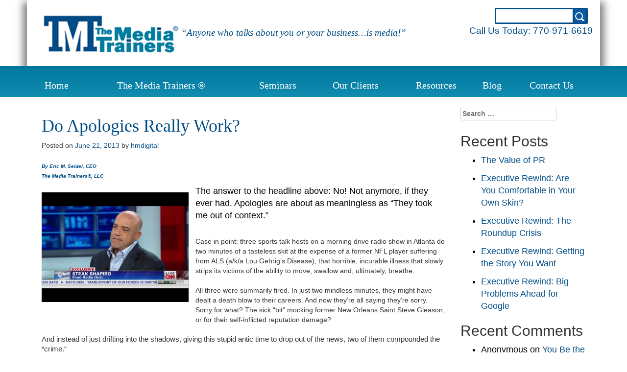

--- FILE ---
content_type: text/html; charset=UTF-8
request_url: https://themediatrainers.com/do-apologies-really-work/
body_size: 11676
content:
<!DOCTYPE html>
<html lang="en-US">
<head>
<meta charset="UTF-8">
<meta name="viewport" content="width=device-width, initial-scale=1">
<title>Do Apologies Really Work? | The Media Trainers</title>
<link rel="profile" href="http://gmpg.org/xfn/11">
<link rel="pingback" href="https://themediatrainers.com/xmlrpc.php">

<meta name='robots' content='max-image-preview:large' />
	<style>img:is([sizes="auto" i], [sizes^="auto," i]) { contain-intrinsic-size: 3000px 1500px }</style>
	<link rel="alternate" type="application/rss+xml" title="The Media Trainers &raquo; Feed" href="https://themediatrainers.com/feed/" />
<link rel="alternate" type="application/rss+xml" title="The Media Trainers &raquo; Comments Feed" href="https://themediatrainers.com/comments/feed/" />
<link rel="alternate" type="application/rss+xml" title="The Media Trainers &raquo; Do Apologies Really Work? Comments Feed" href="https://themediatrainers.com/do-apologies-really-work/feed/" />
<script type="text/javascript">
/* <![CDATA[ */
window._wpemojiSettings = {"baseUrl":"https:\/\/s.w.org\/images\/core\/emoji\/16.0.1\/72x72\/","ext":".png","svgUrl":"https:\/\/s.w.org\/images\/core\/emoji\/16.0.1\/svg\/","svgExt":".svg","source":{"concatemoji":"https:\/\/themediatrainers.com\/wp-includes\/js\/wp-emoji-release.min.js?ver=16205f0f0c4a4f0d8aa83f1bc91c3a58"}};
/*! This file is auto-generated */
!function(s,n){var o,i,e;function c(e){try{var t={supportTests:e,timestamp:(new Date).valueOf()};sessionStorage.setItem(o,JSON.stringify(t))}catch(e){}}function p(e,t,n){e.clearRect(0,0,e.canvas.width,e.canvas.height),e.fillText(t,0,0);var t=new Uint32Array(e.getImageData(0,0,e.canvas.width,e.canvas.height).data),a=(e.clearRect(0,0,e.canvas.width,e.canvas.height),e.fillText(n,0,0),new Uint32Array(e.getImageData(0,0,e.canvas.width,e.canvas.height).data));return t.every(function(e,t){return e===a[t]})}function u(e,t){e.clearRect(0,0,e.canvas.width,e.canvas.height),e.fillText(t,0,0);for(var n=e.getImageData(16,16,1,1),a=0;a<n.data.length;a++)if(0!==n.data[a])return!1;return!0}function f(e,t,n,a){switch(t){case"flag":return n(e,"\ud83c\udff3\ufe0f\u200d\u26a7\ufe0f","\ud83c\udff3\ufe0f\u200b\u26a7\ufe0f")?!1:!n(e,"\ud83c\udde8\ud83c\uddf6","\ud83c\udde8\u200b\ud83c\uddf6")&&!n(e,"\ud83c\udff4\udb40\udc67\udb40\udc62\udb40\udc65\udb40\udc6e\udb40\udc67\udb40\udc7f","\ud83c\udff4\u200b\udb40\udc67\u200b\udb40\udc62\u200b\udb40\udc65\u200b\udb40\udc6e\u200b\udb40\udc67\u200b\udb40\udc7f");case"emoji":return!a(e,"\ud83e\udedf")}return!1}function g(e,t,n,a){var r="undefined"!=typeof WorkerGlobalScope&&self instanceof WorkerGlobalScope?new OffscreenCanvas(300,150):s.createElement("canvas"),o=r.getContext("2d",{willReadFrequently:!0}),i=(o.textBaseline="top",o.font="600 32px Arial",{});return e.forEach(function(e){i[e]=t(o,e,n,a)}),i}function t(e){var t=s.createElement("script");t.src=e,t.defer=!0,s.head.appendChild(t)}"undefined"!=typeof Promise&&(o="wpEmojiSettingsSupports",i=["flag","emoji"],n.supports={everything:!0,everythingExceptFlag:!0},e=new Promise(function(e){s.addEventListener("DOMContentLoaded",e,{once:!0})}),new Promise(function(t){var n=function(){try{var e=JSON.parse(sessionStorage.getItem(o));if("object"==typeof e&&"number"==typeof e.timestamp&&(new Date).valueOf()<e.timestamp+604800&&"object"==typeof e.supportTests)return e.supportTests}catch(e){}return null}();if(!n){if("undefined"!=typeof Worker&&"undefined"!=typeof OffscreenCanvas&&"undefined"!=typeof URL&&URL.createObjectURL&&"undefined"!=typeof Blob)try{var e="postMessage("+g.toString()+"("+[JSON.stringify(i),f.toString(),p.toString(),u.toString()].join(",")+"));",a=new Blob([e],{type:"text/javascript"}),r=new Worker(URL.createObjectURL(a),{name:"wpTestEmojiSupports"});return void(r.onmessage=function(e){c(n=e.data),r.terminate(),t(n)})}catch(e){}c(n=g(i,f,p,u))}t(n)}).then(function(e){for(var t in e)n.supports[t]=e[t],n.supports.everything=n.supports.everything&&n.supports[t],"flag"!==t&&(n.supports.everythingExceptFlag=n.supports.everythingExceptFlag&&n.supports[t]);n.supports.everythingExceptFlag=n.supports.everythingExceptFlag&&!n.supports.flag,n.DOMReady=!1,n.readyCallback=function(){n.DOMReady=!0}}).then(function(){return e}).then(function(){var e;n.supports.everything||(n.readyCallback(),(e=n.source||{}).concatemoji?t(e.concatemoji):e.wpemoji&&e.twemoji&&(t(e.twemoji),t(e.wpemoji)))}))}((window,document),window._wpemojiSettings);
/* ]]> */
</script>
<style id='wp-emoji-styles-inline-css' type='text/css'>

	img.wp-smiley, img.emoji {
		display: inline !important;
		border: none !important;
		box-shadow: none !important;
		height: 1em !important;
		width: 1em !important;
		margin: 0 0.07em !important;
		vertical-align: -0.1em !important;
		background: none !important;
		padding: 0 !important;
	}
</style>
<link rel='stylesheet' id='wp-block-library-css' href='https://themediatrainers.com/wp-includes/css/dist/block-library/style.min.css?ver=16205f0f0c4a4f0d8aa83f1bc91c3a58' type='text/css' media='all' />
<style id='classic-theme-styles-inline-css' type='text/css'>
/*! This file is auto-generated */
.wp-block-button__link{color:#fff;background-color:#32373c;border-radius:9999px;box-shadow:none;text-decoration:none;padding:calc(.667em + 2px) calc(1.333em + 2px);font-size:1.125em}.wp-block-file__button{background:#32373c;color:#fff;text-decoration:none}
</style>
<style id='global-styles-inline-css' type='text/css'>
:root{--wp--preset--aspect-ratio--square: 1;--wp--preset--aspect-ratio--4-3: 4/3;--wp--preset--aspect-ratio--3-4: 3/4;--wp--preset--aspect-ratio--3-2: 3/2;--wp--preset--aspect-ratio--2-3: 2/3;--wp--preset--aspect-ratio--16-9: 16/9;--wp--preset--aspect-ratio--9-16: 9/16;--wp--preset--color--black: #000000;--wp--preset--color--cyan-bluish-gray: #abb8c3;--wp--preset--color--white: #ffffff;--wp--preset--color--pale-pink: #f78da7;--wp--preset--color--vivid-red: #cf2e2e;--wp--preset--color--luminous-vivid-orange: #ff6900;--wp--preset--color--luminous-vivid-amber: #fcb900;--wp--preset--color--light-green-cyan: #7bdcb5;--wp--preset--color--vivid-green-cyan: #00d084;--wp--preset--color--pale-cyan-blue: #8ed1fc;--wp--preset--color--vivid-cyan-blue: #0693e3;--wp--preset--color--vivid-purple: #9b51e0;--wp--preset--gradient--vivid-cyan-blue-to-vivid-purple: linear-gradient(135deg,rgba(6,147,227,1) 0%,rgb(155,81,224) 100%);--wp--preset--gradient--light-green-cyan-to-vivid-green-cyan: linear-gradient(135deg,rgb(122,220,180) 0%,rgb(0,208,130) 100%);--wp--preset--gradient--luminous-vivid-amber-to-luminous-vivid-orange: linear-gradient(135deg,rgba(252,185,0,1) 0%,rgba(255,105,0,1) 100%);--wp--preset--gradient--luminous-vivid-orange-to-vivid-red: linear-gradient(135deg,rgba(255,105,0,1) 0%,rgb(207,46,46) 100%);--wp--preset--gradient--very-light-gray-to-cyan-bluish-gray: linear-gradient(135deg,rgb(238,238,238) 0%,rgb(169,184,195) 100%);--wp--preset--gradient--cool-to-warm-spectrum: linear-gradient(135deg,rgb(74,234,220) 0%,rgb(151,120,209) 20%,rgb(207,42,186) 40%,rgb(238,44,130) 60%,rgb(251,105,98) 80%,rgb(254,248,76) 100%);--wp--preset--gradient--blush-light-purple: linear-gradient(135deg,rgb(255,206,236) 0%,rgb(152,150,240) 100%);--wp--preset--gradient--blush-bordeaux: linear-gradient(135deg,rgb(254,205,165) 0%,rgb(254,45,45) 50%,rgb(107,0,62) 100%);--wp--preset--gradient--luminous-dusk: linear-gradient(135deg,rgb(255,203,112) 0%,rgb(199,81,192) 50%,rgb(65,88,208) 100%);--wp--preset--gradient--pale-ocean: linear-gradient(135deg,rgb(255,245,203) 0%,rgb(182,227,212) 50%,rgb(51,167,181) 100%);--wp--preset--gradient--electric-grass: linear-gradient(135deg,rgb(202,248,128) 0%,rgb(113,206,126) 100%);--wp--preset--gradient--midnight: linear-gradient(135deg,rgb(2,3,129) 0%,rgb(40,116,252) 100%);--wp--preset--font-size--small: 13px;--wp--preset--font-size--medium: 20px;--wp--preset--font-size--large: 36px;--wp--preset--font-size--x-large: 42px;--wp--preset--spacing--20: 0.44rem;--wp--preset--spacing--30: 0.67rem;--wp--preset--spacing--40: 1rem;--wp--preset--spacing--50: 1.5rem;--wp--preset--spacing--60: 2.25rem;--wp--preset--spacing--70: 3.38rem;--wp--preset--spacing--80: 5.06rem;--wp--preset--shadow--natural: 6px 6px 9px rgba(0, 0, 0, 0.2);--wp--preset--shadow--deep: 12px 12px 50px rgba(0, 0, 0, 0.4);--wp--preset--shadow--sharp: 6px 6px 0px rgba(0, 0, 0, 0.2);--wp--preset--shadow--outlined: 6px 6px 0px -3px rgba(255, 255, 255, 1), 6px 6px rgba(0, 0, 0, 1);--wp--preset--shadow--crisp: 6px 6px 0px rgba(0, 0, 0, 1);}:where(.is-layout-flex){gap: 0.5em;}:where(.is-layout-grid){gap: 0.5em;}body .is-layout-flex{display: flex;}.is-layout-flex{flex-wrap: wrap;align-items: center;}.is-layout-flex > :is(*, div){margin: 0;}body .is-layout-grid{display: grid;}.is-layout-grid > :is(*, div){margin: 0;}:where(.wp-block-columns.is-layout-flex){gap: 2em;}:where(.wp-block-columns.is-layout-grid){gap: 2em;}:where(.wp-block-post-template.is-layout-flex){gap: 1.25em;}:where(.wp-block-post-template.is-layout-grid){gap: 1.25em;}.has-black-color{color: var(--wp--preset--color--black) !important;}.has-cyan-bluish-gray-color{color: var(--wp--preset--color--cyan-bluish-gray) !important;}.has-white-color{color: var(--wp--preset--color--white) !important;}.has-pale-pink-color{color: var(--wp--preset--color--pale-pink) !important;}.has-vivid-red-color{color: var(--wp--preset--color--vivid-red) !important;}.has-luminous-vivid-orange-color{color: var(--wp--preset--color--luminous-vivid-orange) !important;}.has-luminous-vivid-amber-color{color: var(--wp--preset--color--luminous-vivid-amber) !important;}.has-light-green-cyan-color{color: var(--wp--preset--color--light-green-cyan) !important;}.has-vivid-green-cyan-color{color: var(--wp--preset--color--vivid-green-cyan) !important;}.has-pale-cyan-blue-color{color: var(--wp--preset--color--pale-cyan-blue) !important;}.has-vivid-cyan-blue-color{color: var(--wp--preset--color--vivid-cyan-blue) !important;}.has-vivid-purple-color{color: var(--wp--preset--color--vivid-purple) !important;}.has-black-background-color{background-color: var(--wp--preset--color--black) !important;}.has-cyan-bluish-gray-background-color{background-color: var(--wp--preset--color--cyan-bluish-gray) !important;}.has-white-background-color{background-color: var(--wp--preset--color--white) !important;}.has-pale-pink-background-color{background-color: var(--wp--preset--color--pale-pink) !important;}.has-vivid-red-background-color{background-color: var(--wp--preset--color--vivid-red) !important;}.has-luminous-vivid-orange-background-color{background-color: var(--wp--preset--color--luminous-vivid-orange) !important;}.has-luminous-vivid-amber-background-color{background-color: var(--wp--preset--color--luminous-vivid-amber) !important;}.has-light-green-cyan-background-color{background-color: var(--wp--preset--color--light-green-cyan) !important;}.has-vivid-green-cyan-background-color{background-color: var(--wp--preset--color--vivid-green-cyan) !important;}.has-pale-cyan-blue-background-color{background-color: var(--wp--preset--color--pale-cyan-blue) !important;}.has-vivid-cyan-blue-background-color{background-color: var(--wp--preset--color--vivid-cyan-blue) !important;}.has-vivid-purple-background-color{background-color: var(--wp--preset--color--vivid-purple) !important;}.has-black-border-color{border-color: var(--wp--preset--color--black) !important;}.has-cyan-bluish-gray-border-color{border-color: var(--wp--preset--color--cyan-bluish-gray) !important;}.has-white-border-color{border-color: var(--wp--preset--color--white) !important;}.has-pale-pink-border-color{border-color: var(--wp--preset--color--pale-pink) !important;}.has-vivid-red-border-color{border-color: var(--wp--preset--color--vivid-red) !important;}.has-luminous-vivid-orange-border-color{border-color: var(--wp--preset--color--luminous-vivid-orange) !important;}.has-luminous-vivid-amber-border-color{border-color: var(--wp--preset--color--luminous-vivid-amber) !important;}.has-light-green-cyan-border-color{border-color: var(--wp--preset--color--light-green-cyan) !important;}.has-vivid-green-cyan-border-color{border-color: var(--wp--preset--color--vivid-green-cyan) !important;}.has-pale-cyan-blue-border-color{border-color: var(--wp--preset--color--pale-cyan-blue) !important;}.has-vivid-cyan-blue-border-color{border-color: var(--wp--preset--color--vivid-cyan-blue) !important;}.has-vivid-purple-border-color{border-color: var(--wp--preset--color--vivid-purple) !important;}.has-vivid-cyan-blue-to-vivid-purple-gradient-background{background: var(--wp--preset--gradient--vivid-cyan-blue-to-vivid-purple) !important;}.has-light-green-cyan-to-vivid-green-cyan-gradient-background{background: var(--wp--preset--gradient--light-green-cyan-to-vivid-green-cyan) !important;}.has-luminous-vivid-amber-to-luminous-vivid-orange-gradient-background{background: var(--wp--preset--gradient--luminous-vivid-amber-to-luminous-vivid-orange) !important;}.has-luminous-vivid-orange-to-vivid-red-gradient-background{background: var(--wp--preset--gradient--luminous-vivid-orange-to-vivid-red) !important;}.has-very-light-gray-to-cyan-bluish-gray-gradient-background{background: var(--wp--preset--gradient--very-light-gray-to-cyan-bluish-gray) !important;}.has-cool-to-warm-spectrum-gradient-background{background: var(--wp--preset--gradient--cool-to-warm-spectrum) !important;}.has-blush-light-purple-gradient-background{background: var(--wp--preset--gradient--blush-light-purple) !important;}.has-blush-bordeaux-gradient-background{background: var(--wp--preset--gradient--blush-bordeaux) !important;}.has-luminous-dusk-gradient-background{background: var(--wp--preset--gradient--luminous-dusk) !important;}.has-pale-ocean-gradient-background{background: var(--wp--preset--gradient--pale-ocean) !important;}.has-electric-grass-gradient-background{background: var(--wp--preset--gradient--electric-grass) !important;}.has-midnight-gradient-background{background: var(--wp--preset--gradient--midnight) !important;}.has-small-font-size{font-size: var(--wp--preset--font-size--small) !important;}.has-medium-font-size{font-size: var(--wp--preset--font-size--medium) !important;}.has-large-font-size{font-size: var(--wp--preset--font-size--large) !important;}.has-x-large-font-size{font-size: var(--wp--preset--font-size--x-large) !important;}
:where(.wp-block-post-template.is-layout-flex){gap: 1.25em;}:where(.wp-block-post-template.is-layout-grid){gap: 1.25em;}
:where(.wp-block-columns.is-layout-flex){gap: 2em;}:where(.wp-block-columns.is-layout-grid){gap: 2em;}
:root :where(.wp-block-pullquote){font-size: 1.5em;line-height: 1.6;}
</style>
<link rel='stylesheet' id='mediatrainers-style-css' href='https://themediatrainers.com/wp-content/themes/mediatrainers/style.css?ver=16205f0f0c4a4f0d8aa83f1bc91c3a58' type='text/css' media='all' />
<link rel='stylesheet' id='main-css' href='https://themediatrainers.com/wp-content/themes/mediatrainers/css/main.css?ver=16205f0f0c4a4f0d8aa83f1bc91c3a58' type='text/css' media='all' />
<link rel='stylesheet' id='wp-pagenavi-css' href='https://themediatrainers.com/wp-content/plugins/wp-pagenavi/pagenavi-css.css?ver=2.70' type='text/css' media='all' />
<script type="text/javascript" src="https://themediatrainers.com/wp-includes/js/jquery/jquery.min.js?ver=3.7.1" id="jquery-core-js"></script>
<script type="text/javascript" src="https://themediatrainers.com/wp-includes/js/jquery/jquery-migrate.min.js?ver=3.4.1" id="jquery-migrate-js"></script>
<link rel="https://api.w.org/" href="https://themediatrainers.com/wp-json/" /><link rel="alternate" title="JSON" type="application/json" href="https://themediatrainers.com/wp-json/wp/v2/posts/24" /><link rel="EditURI" type="application/rsd+xml" title="RSD" href="https://themediatrainers.com/xmlrpc.php?rsd" />
<link rel="canonical" href="https://themediatrainers.com/do-apologies-really-work/" />
<link rel='shortlink' href='https://themediatrainers.com/?p=24' />
<link rel="alternate" title="oEmbed (JSON)" type="application/json+oembed" href="https://themediatrainers.com/wp-json/oembed/1.0/embed?url=https%3A%2F%2Fthemediatrainers.com%2Fdo-apologies-really-work%2F" />
<link rel="alternate" title="oEmbed (XML)" type="text/xml+oembed" href="https://themediatrainers.com/wp-json/oembed/1.0/embed?url=https%3A%2F%2Fthemediatrainers.com%2Fdo-apologies-really-work%2F&#038;format=xml" />
<style type="text/css">.recentcomments a{display:inline !important;padding:0 !important;margin:0 !important;}</style>		<style type="text/css" id="wp-custom-css">
			.entry-content img {
    width: auto !important;
    max-width: 100% !important;
	margin: 15px 0 !important;
}
.nav ul.sub-menu li {
    text-align: left;
    margin-bottom: 5px;
}
#mobile-nav {
    height: 90vh;
	overflow-y: scroll;
	box-shadow: 0px 4px 8px #151516;
}
#mobile-nav ul li a {
    padding-left: 8px;
    padding-right: 8px;
}
p, ul li, ol li {
    font-size: 18px !important;
	color:#000;
}
ul li, ol li {
    margin-bottom: 12px;
}
.page-template-default img.alignleft {
    margin-right: 25px !important;
}
.page-template-default img.alignright {
    margin-left: 25px !important;
}
@media (max-width: 767.98px) {
	#home-slider .item .headline {
    text-align: center;
    font-size: 30px;
    padding-top: 25px;
    line-height: 35px;
    margin: 60px 0 20px;
}
	.entry-content .col-left, .entry-content .col-right {
    width: 100%;
}
ul li h3, ol li h3{
  font-size: 18px !important;
}
.action-mobile {
	color: #fff !important;
	font-size: 18px;
	padding: 6px 0;
}
}
@media (max-width: 575.98px) {
	.page-template-default img.alignleft {
    margin-right: 0 !important;
		width: 100% !important;
}
.page-template-default img.alignright {
    margin-left: 0 !important;
	width: 100% !important;
}
	.footer .contact a {
    display: block;
}
}		</style>
		  <script>
  (function(i,s,o,g,r,a,m){i['GoogleAnalyticsObject']=r;i[r]=i[r]||function(){
  (i[r].q=i[r].q||[]).push(arguments)},i[r].l=1*new Date();a=s.createElement(o),
  m=s.getElementsByTagName(o)[0];a.async=1;a.src=g;m.parentNode.insertBefore(a,m)
  })(window,document,'script','https://www.google-analytics.com/analytics.js','ga');

  ga('create', 'UA-87127721-1', 'auto');
  ga('send', 'pageview');

</script>
</head>

<body class="wp-singular post-template-default single single-post postid-24 single-format-standard wp-theme-mediatrainers group-blog">
<div id="page" class="hfeed site">
	<a class="skip-link screen-reader-text" href="#content">Skip to content</a>
	<header class="top" role="banner">
		<div class="top-inner">
			<div class="left">
				<a href="/" class="logo"><img src="https://themediatrainers.com/wp-content/themes/mediatrainers/img/header/logo.png"></a>
				<span class="tagline">&ldquo;Anyone who talks about you or your business&#8230;is media!&rdquo;</span>
			</div>
			<div class="right">
				<form class="search" action="/"><input type="text" name="s"><a onclick="jQuery('.top .search').submit();"><img src="https://themediatrainers.com/wp-content/themes/mediatrainers/img/header/search-button.png"></a></form>
				<span class="phone">Call Us Today: <a href="tel:7709716619">770-971-6619</a></span>
				<a class="mail-btn" href="mailto:eseidel@themediatrainers.com"><img src="https://themediatrainers.com/wp-content/themes/mediatrainers/img/mobile/mail-btn.png"></a>
				<a class="phone-btn" href="tel:7709716619"><img src="https://themediatrainers.com/wp-content/themes/mediatrainers/img/mobile/phone-btn.png"></a>
				<a class="menu-btn" data-toggle="collapse" data-target="#mobile-nav"><img src="https://themediatrainers.com/wp-content/themes/mediatrainers/img/mobile/menu-btn.png"></a>
			</div>
			<div class="clearfix"></div>
			<div id="mobile-nav" class="collapse">
				<div class="menu-main-menu-container"><ul id="menu-main-menu" class="menu"><li id="menu-item-14" class="menu-item menu-item-type-post_type menu-item-object-page menu-item-home menu-item-14"><a href="https://themediatrainers.com/">Home</a></li>
<li id="menu-item-305" class="menu-item menu-item-type-post_type menu-item-object-page menu-item-has-children menu-item-305"><a href="https://themediatrainers.com/about/">The Media Trainers ®</a>
<ul class="sub-menu">
	<li id="menu-item-613" class="menu-item menu-item-type-post_type menu-item-object-page menu-item-613"><a href="https://themediatrainers.com/the-tmt-differece/">The TMT Difference</a></li>
	<li id="menu-item-459" class="menu-item menu-item-type-post_type menu-item-object-page menu-item-459"><a href="https://themediatrainers.com/meet-the-media-trainers/">Meet The Media Trainers</a></li>
</ul>
</li>
<li id="menu-item-438" class="menu-item menu-item-type-post_type menu-item-object-page menu-item-has-children menu-item-438"><a href="https://themediatrainers.com/seminars-2/">Seminars</a>
<ul class="sub-menu">
	<li id="menu-item-792" class="menu-item menu-item-type-post_type menu-item-object-page menu-item-792"><a href="https://themediatrainers.com/tmts-media-skills-development-workshop-2/">TMT&#8217;s Media Skills Development Workshop</a></li>
	<li id="menu-item-632" class="menu-item menu-item-type-post_type menu-item-object-page menu-item-632"><a href="https://themediatrainers.com/tmts-tough-questions-workshop/">TMT’s Tough Questions Workshop</a></li>
	<li id="menu-item-631" class="menu-item menu-item-type-post_type menu-item-object-page menu-item-631"><a href="https://themediatrainers.com/tmts-ceo-workshop/">TMT’s CEO Workshop</a></li>
	<li id="menu-item-630" class="menu-item menu-item-type-post_type menu-item-object-page menu-item-630"><a href="https://themediatrainers.com/tmts-crisis-management-workshop/">TMT’s Crisis Management Workshop</a></li>
	<li id="menu-item-629" class="menu-item menu-item-type-post_type menu-item-object-page menu-item-629"><a href="https://themediatrainers.com/tmts-messaging-summit/">TMT’s Messaging Summit</a></li>
	<li id="menu-item-628" class="menu-item menu-item-type-post_type menu-item-object-page menu-item-628"><a href="https://themediatrainers.com/tmts-presentation-training-workshop/">TMT’s Presentation Training Workshop</a></li>
</ul>
</li>
<li id="menu-item-799" class="menu-item menu-item-type-custom menu-item-object-custom menu-item-has-children menu-item-799"><a href="https://themediatrainers.com/client-portfolio/">Our Clients</a>
<ul class="sub-menu">
	<li id="menu-item-456" class="menu-item menu-item-type-post_type menu-item-object-page menu-item-456"><a href="https://themediatrainers.com/client-portfolio/">Client Portfolio</a></li>
	<li id="menu-item-457" class="menu-item menu-item-type-post_type menu-item-object-page menu-item-457"><a href="https://themediatrainers.com/testimonials/">Testimonials</a></li>
	<li id="menu-item-943" class="menu-item menu-item-type-post_type menu-item-object-page menu-item-943"><a href="https://themediatrainers.com/senior-executives-trained/">Senior Executives Trained</a></li>
</ul>
</li>
<li id="menu-item-791" class="menu-item menu-item-type-custom menu-item-object-custom menu-item-has-children menu-item-791"><a href="https://themediatrainers.com/interviewing-techniques/">Resources</a>
<ul class="sub-menu">
	<li id="menu-item-471" class="menu-item menu-item-type-post_type menu-item-object-page menu-item-471"><a href="https://themediatrainers.com/interviewing-techniques/">TMT&#8217;s Exclusive Techniques</a></li>
	<li id="menu-item-820" class="menu-item menu-item-type-post_type menu-item-object-page menu-item-820"><a href="https://themediatrainers.com/interviewing-technique-videos/">TMT Interview Technique Videos</a></li>
	<li id="menu-item-470" class="menu-item menu-item-type-post_type menu-item-object-page menu-item-470"><a href="https://themediatrainers.com/tmt-tough-questions-ebook/">TMT Tough Questions eBook</a></li>
	<li id="menu-item-472" class="menu-item menu-item-type-post_type menu-item-object-page menu-item-472"><a href="https://themediatrainers.com/resource-partners/">TMT&#8217;s Resource Partners</a></li>
</ul>
</li>
<li id="menu-item-635" class="menu-item menu-item-type-taxonomy menu-item-object-category current-post-ancestor current-menu-parent current-post-parent menu-item-has-children menu-item-635"><a href="https://themediatrainers.com/category/blog/">Blog</a>
<ul class="sub-menu">
	<li id="menu-item-469" class="menu-item menu-item-type-post_type menu-item-object-page menu-item-469"><a href="https://themediatrainers.com/executive-rewind/">Executive Rewind: Handling Multiple Questions</a></li>
</ul>
</li>
<li id="menu-item-433" class="menu-item menu-item-type-post_type menu-item-object-page menu-item-433"><a href="https://themediatrainers.com/contact/">Contact Us</a></li>
</ul></div>			</div>
		</div>
	</header><!-- #masthead -->
	<div class="top-spacer">
		<script>
			var resizeTop = function(){
				var h = jQuery('.top').height();
				jQuery('.top-spacer').height(h-20);
			}

			jQuery(document).ready(resizeTop());
			jQuery(window).on('resize', resizeTop());
		</script>
	</div>
		<nav class="nav">
		<div class="nav-inner">
			<div class="nav-wrapper">
				<div class="menu-main-menu-container"><ul id="menu-main-menu-1" class="menu"><li class="menu-item menu-item-type-post_type menu-item-object-page menu-item-home menu-item-14"><a href="https://themediatrainers.com/">Home</a></li>
<li class="menu-item menu-item-type-post_type menu-item-object-page menu-item-has-children menu-item-305"><a href="https://themediatrainers.com/about/">The Media Trainers ®</a>
<ul class="sub-menu">
	<li class="menu-item menu-item-type-post_type menu-item-object-page menu-item-613"><a href="https://themediatrainers.com/the-tmt-differece/">The TMT Difference</a></li>
	<li class="menu-item menu-item-type-post_type menu-item-object-page menu-item-459"><a href="https://themediatrainers.com/meet-the-media-trainers/">Meet The Media Trainers</a></li>
</ul>
</li>
<li class="menu-item menu-item-type-post_type menu-item-object-page menu-item-has-children menu-item-438"><a href="https://themediatrainers.com/seminars-2/">Seminars</a>
<ul class="sub-menu">
	<li class="menu-item menu-item-type-post_type menu-item-object-page menu-item-792"><a href="https://themediatrainers.com/tmts-media-skills-development-workshop-2/">TMT&#8217;s Media Skills Development Workshop</a></li>
	<li class="menu-item menu-item-type-post_type menu-item-object-page menu-item-632"><a href="https://themediatrainers.com/tmts-tough-questions-workshop/">TMT’s Tough Questions Workshop</a></li>
	<li class="menu-item menu-item-type-post_type menu-item-object-page menu-item-631"><a href="https://themediatrainers.com/tmts-ceo-workshop/">TMT’s CEO Workshop</a></li>
	<li class="menu-item menu-item-type-post_type menu-item-object-page menu-item-630"><a href="https://themediatrainers.com/tmts-crisis-management-workshop/">TMT’s Crisis Management Workshop</a></li>
	<li class="menu-item menu-item-type-post_type menu-item-object-page menu-item-629"><a href="https://themediatrainers.com/tmts-messaging-summit/">TMT’s Messaging Summit</a></li>
	<li class="menu-item menu-item-type-post_type menu-item-object-page menu-item-628"><a href="https://themediatrainers.com/tmts-presentation-training-workshop/">TMT’s Presentation Training Workshop</a></li>
</ul>
</li>
<li class="menu-item menu-item-type-custom menu-item-object-custom menu-item-has-children menu-item-799"><a href="https://themediatrainers.com/client-portfolio/">Our Clients</a>
<ul class="sub-menu">
	<li class="menu-item menu-item-type-post_type menu-item-object-page menu-item-456"><a href="https://themediatrainers.com/client-portfolio/">Client Portfolio</a></li>
	<li class="menu-item menu-item-type-post_type menu-item-object-page menu-item-457"><a href="https://themediatrainers.com/testimonials/">Testimonials</a></li>
	<li class="menu-item menu-item-type-post_type menu-item-object-page menu-item-943"><a href="https://themediatrainers.com/senior-executives-trained/">Senior Executives Trained</a></li>
</ul>
</li>
<li class="menu-item menu-item-type-custom menu-item-object-custom menu-item-has-children menu-item-791"><a href="https://themediatrainers.com/interviewing-techniques/">Resources</a>
<ul class="sub-menu">
	<li class="menu-item menu-item-type-post_type menu-item-object-page menu-item-471"><a href="https://themediatrainers.com/interviewing-techniques/">TMT&#8217;s Exclusive Techniques</a></li>
	<li class="menu-item menu-item-type-post_type menu-item-object-page menu-item-820"><a href="https://themediatrainers.com/interviewing-technique-videos/">TMT Interview Technique Videos</a></li>
	<li class="menu-item menu-item-type-post_type menu-item-object-page menu-item-470"><a href="https://themediatrainers.com/tmt-tough-questions-ebook/">TMT Tough Questions eBook</a></li>
	<li class="menu-item menu-item-type-post_type menu-item-object-page menu-item-472"><a href="https://themediatrainers.com/resource-partners/">TMT&#8217;s Resource Partners</a></li>
</ul>
</li>
<li class="menu-item menu-item-type-taxonomy menu-item-object-category current-post-ancestor current-menu-parent current-post-parent menu-item-has-children menu-item-635"><a href="https://themediatrainers.com/category/blog/">Blog</a>
<ul class="sub-menu">
	<li class="menu-item menu-item-type-post_type menu-item-object-page menu-item-469"><a href="https://themediatrainers.com/executive-rewind/">Executive Rewind: Handling Multiple Questions</a></li>
</ul>
</li>
<li class="menu-item menu-item-type-post_type menu-item-object-page menu-item-433"><a href="https://themediatrainers.com/contact/">Contact Us</a></li>
</ul></div>			</div>
		</div>
	</nav>
	<div id="content" class="site-content">
	<div id="primary" class="content-area container">
		<div id="row">
		<main id="main" class="site-main col-sm-9" role="main">

		
			
<article id="post-24" class="post-24 post type-post status-publish format-standard hentry category-blog tag-apology tag-cnn tag-sports-talk-hosts tag-steak-shapiro tag-stupid-bit">
	<header class="entry-header">
		<h1 class="entry-title">Do Apologies Really Work?</h1>
		<div class="entry-meta">
			<span class="posted-on">Posted on <a href="https://themediatrainers.com/do-apologies-really-work/" rel="bookmark"><time class="entry-date published" datetime="2013-06-21T18:55:00+00:00">June 21, 2013</time><time class="updated" datetime="2014-08-04T20:35:22+00:00">August 4, 2014</time></a></span><span class="byline"> by <span class="author vcard"><a class="url fn n" href="https://themediatrainers.com/author/hmdigital/">hmdigital</a></span></span>		</div><!-- .entry-meta -->
	</header><!-- .entry-header -->

	<div class="entry-content">
		<div><span style="font-family: Verdana, sans-serif;"><b><i><span style="font-size: x-small;"><a href="https://themediatrainers.com/helpyou/training.shtml">By Eric M. Seidel, CEO</a></span></i></b><span style="font-size: 11pt;"><o:p></o:p></span></span></div>
<div><span style="font-family: Verdana, sans-serif;"><b><i><span style="font-size: x-small;"><a href="https://themediatrainers.com/helpyou/training.shtml">The Media Trainers®, LLC</a></span></i></b><span style="font-size: 11pt;"><o:p></o:p></span></span></div>
<div></p>
<div style="clear: both; text-align: center;"><a href="https://themediatrainers.com/wp-content/uploads/2013/06/Steak.png" style="clear: left; float: left; margin-bottom: 1em; margin-right: 1em;"><img decoding="async" border="0" height="150" src="https://themediatrainers.com/wp-content/uploads/2013/06/Steak-300x224.png" width="200" /></a></div>
<p><span style="font-family: Verdana, sans-serif;">The answer to the headline above: No! Not anymore, if they ever had. Apologies are about as meaningless as “They took me out of context.”</span></div>
<div><span style="font-family: Verdana, sans-serif;"><br /></span></div>
<div><span style="font-family: Verdana, sans-serif;">Case in point: three&nbsp;sports talk&nbsp;hosts on a morning drive radio show in Atlanta do two minutes of a tasteless skit at the expense of a former NFL player suffering from ALS (a/k/a Lou Gehrig’s Disease), that horrible, incurable illness that slowly strips its victims of the ability to move, swallow and, ultimately, breathe.<o:p></o:p></span></div>
<div><span style="font-family: Verdana, sans-serif;"><br /></span></div>
<div><span style="font-family: Verdana, sans-serif;">All three were summarily fired. In just two mindless minutes, they might have dealt a death blow to their careers. And now&nbsp;they&#8217;re&nbsp;all saying&nbsp;they&#8217;re&nbsp;sorry. Sorry for what? The sick “bit” mocking former New Orleans Saint Steve Gleason, or for their self-inflicted reputation damage?<o:p></o:p></span></div>
<div><span style="font-family: Verdana, sans-serif;"><br /></span></div>
<div><span style="font-family: Verdana, sans-serif; font-size: 11.0pt; mso-bidi-font-size: 10.0pt;">And instead of just drifting into the shadows, giving this stupid antic time to drop out of the news, two of them compounded the “crime.”<o:p></o:p></span></div>
<div><span style="font-family: Verdana, sans-serif;"><br /></span></div>
<div><span style="font-family: Verdana, sans-serif; font-size: 11.0pt; mso-ansi-language: EN-US; mso-bidi-font-family: &quot;Times New Roman&quot;; mso-bidi-font-size: 10.0pt; mso-bidi-language: AR-SA; mso-fareast-font-family: &quot;Times New Roman&quot;; mso-fareast-language: EN-US;">One, Steve “Steak” Shapiro, gave the story extended life by appearing on CNN for a nearly 10 minute segment that included an excerpt of the on-air bit. An edited portion of the interview is below, minus a replay of what they did on their radio show. Shapiro, usually self-assured, was visibly shaking, sweating, shrinking into himself.</span></div>
<div><span style="font-family: Verdana, sans-serif;"><br /></span></div>
<div><span style="font-family: Verdana, sans-serif; font-size: 11.0pt; mso-bidi-font-size: 10.0pt;">Another, Nick Cellini, apparently attempting to deflect this major embarrassment, was quoted saying their firing was “a relief, really. That station is a sinking ship.” Nice, Nick. Dump on the station. Does this mean the skit was pre-meditated? That you wanted to get fired to put you out of your apparent misery at work? Have you thought about a change in careers? <o:p></o:p></span></div>
<div><span style="font-family: Verdana, sans-serif;"><br /></span></div>
<div><span style="font-family: Verdana, sans-serif; font-size: 11.0pt; mso-bidi-font-size: 10.0pt;">The given in today’s environment is that all this has gone viral and will live on and on. The Internet assures that these guys will never be able to outlive their thoughtless antic.<o:p></o:p></span></div>
<div><span style="font-family: Verdana, sans-serif;"><br /></span></div>
<div><span style="font-family: Verdana, sans-serif; font-size: 11.0pt; mso-bidi-font-size: 10.0pt;">Of course, when you flub (perhaps too light a description) like this, so publicly on the air, you’re doing the shooting at your own foot. But, thanks to technology, you’re always on the record. It’s a fact, albeit a sad one. <o:p></o:p></span></div>
<div><span style="font-family: Verdana, sans-serif;"><br /></span></div>
<p><span style="font-family: Verdana, sans-serif;">So, if you find yourself having to say&nbsp;you&#8217;re&nbsp;sorry, what you’re sorry for more than likely will make the deeper, longer-lasting impression than any apology.</span><br /><span style="font-family: Verdana, sans-serif;"><br /></span></p>
<div style="clear: both; text-align: center;"><object width="320" height="266" id="BLOG_video-d76fe45ae631e2b7" class codebase="http://download.macromedia.com/pub/shockwave/cabs/flash/swflash.cab#version=6,0,40,0"><param name="movie" value="//www.youtube.com/get_player"><param name="bgcolor" value="#FFFFFF"><param name="allowfullscreen" value="true"><param name="flashvars" value="flvurl=http://redirector.googlevideo.com/videoplayback?id%3Dd76fe45ae631e2b7%26itag%3D5%26source%3Dblogger%26app%3Dblogger%26cmo%3Dsensitive_content%253Dyes%26ip%3D0.0.0.0%26ipbits%3D0%26expire%3D1409326946%26sparams%3Did,itag,source,ip,ipbits,expire%26signature%3D4976EC972D7773AEC6B8E087D6F18FFB0FAA2C5.2C9F35860B449F1FAC59F09EA9367A4D2B3F9C9F%26key%3Dck2&amp;iurl=http://video.google.com/ThumbnailServer2?app%3Dblogger%26contentid%3Dd76fe45ae631e2b7%26offsetms%3D5000%26itag%3Dw160%26sigh%3DErJ5u2cvgocz76l2woOws6l-XWc&amp;autoplay=0&amp;ps=blogger"><embed src="//www.youtube.com/get_player" type="application/x-shockwave-flash" width="320" height="266" bgcolor="#FFFFFF" flashvars="flvurl=http://redirector.googlevideo.com/videoplayback?id%3Dd76fe45ae631e2b7%26itag%3D5%26source%3Dblogger%26app%3Dblogger%26cmo%3Dsensitive_content%253Dyes%26ip%3D0.0.0.0%26ipbits%3D0%26expire%3D1409326946%26sparams%3Did,itag,source,ip,ipbits,expire%26signature%3D4976EC972D7773AEC6B8E087D6F18FFB0FAA2C5.2C9F35860B449F1FAC59F09EA9367A4D2B3F9C9F%26key%3Dck2&#038;iurl=http://video.google.com/ThumbnailServer2?app%3Dblogger%26contentid%3Dd76fe45ae631e2b7%26offsetms%3D5000%26itag%3Dw160%26sigh%3DErJ5u2cvgocz76l2woOws6l-XWc&#038;autoplay=0&#038;ps=blogger" allowFullScreen="true" /></object></div>
<p><span style="font-family: Verdana, sans-serif;"><br /></span><span style="font-family: Verdana, sans-serif;"><span style="font-size: 11pt;"><br /></span></span><span style="font-family: Verdana, sans-serif;"><span style="font-size: 11pt;"><span></span><span></span><br /></span></span></p>
			</div><!-- .entry-content -->

	<footer class="entry-footer">
		This entry was tagged <a href="https://themediatrainers.com/tag/apology/" rel="tag">apology</a>, <a href="https://themediatrainers.com/tag/cnn/" rel="tag">CNN</a>, <a href="https://themediatrainers.com/tag/sports-talk-hosts/" rel="tag">sports talk hosts</a>, <a href="https://themediatrainers.com/tag/steak-shapiro/" rel="tag">Steak Shapiro</a>, <a href="https://themediatrainers.com/tag/stupid-bit/" rel="tag">stupid bit</a>. Bookmark the <a href="https://themediatrainers.com/do-apologies-really-work/" rel="bookmark">permalink</a>.
			</footer><!-- .entry-footer -->
</article><!-- #post-## -->

				<nav class="navigation post-navigation" role="navigation">
		<h1 class="screen-reader-text">Post navigation</h1>
		<div class="nav-links">
			<div class="nav-previous"><a href="https://themediatrainers.com/neither-snow-nor-rainreally/" rel="prev"><span class="meta-nav">&larr;</span>&nbsp;Neither Snow, Nor Rain…REALLY?</a></div><div class="nav-next"><a href="https://themediatrainers.com/paula-deen-get-thee-to-a-kitchen-quickly/" rel="next">Paula Deen: Get Thee to a Kitchen. Quickly!&nbsp;<span class="meta-nav">&rarr;</span></a></div>		</div><!-- .nav-links -->
	</nav><!-- .navigation -->
	
			
<div id="comments" class="comments-area">

	
	
	
		<div id="respond" class="comment-respond">
		<h3 id="reply-title" class="comment-reply-title">Leave a Reply <small><a rel="nofollow" id="cancel-comment-reply-link" href="/do-apologies-really-work/#respond" style="display:none;">Cancel reply</a></small></h3><p class="must-log-in">You must be <a href="https://themediatrainers.com/wp-login.php?redirect_to=https%3A%2F%2Fthemediatrainers.com%2Fdo-apologies-really-work%2F">logged in</a> to post a comment.</p>	</div><!-- #respond -->
	
</div><!-- #comments -->

		
		</main>
	</div>
	<div class="col-sm-3">
<div id="secondary" class="widget-area" role="complementary">
	<aside id="search-2" class="widget widget_search"><form role="search" method="get" class="search-form" action="https://themediatrainers.com/">
				<label>
					<span class="screen-reader-text">Search for:</span>
					<input type="search" class="search-field" placeholder="Search &hellip;" value="" name="s" />
				</label>
				<input type="submit" class="search-submit" value="Search" />
			</form></aside>
		<aside id="recent-posts-2" class="widget widget_recent_entries">
		<h2 class="widget-title">Recent Posts</h2>
		<ul>
											<li>
					<a href="https://themediatrainers.com/the-value-of-pr/">The Value of PR</a>
									</li>
											<li>
					<a href="https://themediatrainers.com/executive-rewind-are-you-comfortable-in-your-own-skin/">Executive Rewind: Are You Comfortable in Your Own Skin?</a>
									</li>
											<li>
					<a href="https://themediatrainers.com/executive-rewind-the-roundup-crisis/">Executive Rewind: The Roundup Crisis</a>
									</li>
											<li>
					<a href="https://themediatrainers.com/executive-rewind-getting-the-story-you-want/">Executive Rewind: Getting the Story You Want</a>
									</li>
											<li>
					<a href="https://themediatrainers.com/executive-rewind-big-problems-ahead-for-google/">Executive Rewind: Big Problems Ahead for Google</a>
									</li>
					</ul>

		</aside><aside id="recent-comments-2" class="widget widget_recent_comments"><h2 class="widget-title">Recent Comments</h2><ul id="recentcomments"><li class="recentcomments"><span class="comment-author-link">Anonymous</span> on <a href="https://themediatrainers.com/you-be-the-judge/#comment-53">You Be the Judge</a></li><li class="recentcomments"><span class="comment-author-link">villagesmitty</span> on <a href="https://themediatrainers.com/you-be-the-judge/#comment-52">You Be the Judge</a></li><li class="recentcomments"><span class="comment-author-link"><a href="http://www.blogger.com/profile/14513853859511078186" class="url" rel="ugc external nofollow">Alan</a></span> on <a href="https://themediatrainers.com/you-be-the-judge/#comment-51">You Be the Judge</a></li><li class="recentcomments"><span class="comment-author-link"><a href="http://www.pricelessprofessional.com/" class="url" rel="ugc external nofollow">Suzie Price</a></span> on <a href="https://themediatrainers.com/you-be-the-judge/#comment-50">You Be the Judge</a></li><li class="recentcomments"><span class="comment-author-link">Anonymous</span> on <a href="https://themediatrainers.com/you-be-the-judge/#comment-49">You Be the Judge</a></li></ul></aside><aside id="archives-2" class="widget widget_archive"><h2 class="widget-title">Archives</h2>
			<ul>
					<li><a href='https://themediatrainers.com/2021/06/'>June 2021</a></li>
	<li><a href='https://themediatrainers.com/2020/07/'>July 2020</a></li>
	<li><a href='https://themediatrainers.com/2020/06/'>June 2020</a></li>
	<li><a href='https://themediatrainers.com/2020/05/'>May 2020</a></li>
	<li><a href='https://themediatrainers.com/2020/04/'>April 2020</a></li>
	<li><a href='https://themediatrainers.com/2020/03/'>March 2020</a></li>
	<li><a href='https://themediatrainers.com/2020/02/'>February 2020</a></li>
	<li><a href='https://themediatrainers.com/2020/01/'>January 2020</a></li>
	<li><a href='https://themediatrainers.com/2019/06/'>June 2019</a></li>
	<li><a href='https://themediatrainers.com/2019/03/'>March 2019</a></li>
	<li><a href='https://themediatrainers.com/2019/02/'>February 2019</a></li>
	<li><a href='https://themediatrainers.com/2019/01/'>January 2019</a></li>
	<li><a href='https://themediatrainers.com/2018/08/'>August 2018</a></li>
	<li><a href='https://themediatrainers.com/2018/06/'>June 2018</a></li>
	<li><a href='https://themediatrainers.com/2017/07/'>July 2017</a></li>
	<li><a href='https://themediatrainers.com/2017/06/'>June 2017</a></li>
	<li><a href='https://themediatrainers.com/2016/07/'>July 2016</a></li>
	<li><a href='https://themediatrainers.com/2016/05/'>May 2016</a></li>
	<li><a href='https://themediatrainers.com/2016/04/'>April 2016</a></li>
	<li><a href='https://themediatrainers.com/2016/02/'>February 2016</a></li>
	<li><a href='https://themediatrainers.com/2016/01/'>January 2016</a></li>
	<li><a href='https://themediatrainers.com/2015/12/'>December 2015</a></li>
	<li><a href='https://themediatrainers.com/2015/06/'>June 2015</a></li>
	<li><a href='https://themediatrainers.com/2015/05/'>May 2015</a></li>
	<li><a href='https://themediatrainers.com/2015/04/'>April 2015</a></li>
	<li><a href='https://themediatrainers.com/2015/03/'>March 2015</a></li>
	<li><a href='https://themediatrainers.com/2015/02/'>February 2015</a></li>
	<li><a href='https://themediatrainers.com/2015/01/'>January 2015</a></li>
	<li><a href='https://themediatrainers.com/2014/12/'>December 2014</a></li>
	<li><a href='https://themediatrainers.com/2014/07/'>July 2014</a></li>
	<li><a href='https://themediatrainers.com/2014/04/'>April 2014</a></li>
	<li><a href='https://themediatrainers.com/2013/06/'>June 2013</a></li>
	<li><a href='https://themediatrainers.com/2013/02/'>February 2013</a></li>
	<li><a href='https://themediatrainers.com/2012/12/'>December 2012</a></li>
	<li><a href='https://themediatrainers.com/2012/05/'>May 2012</a></li>
	<li><a href='https://themediatrainers.com/2012/02/'>February 2012</a></li>
	<li><a href='https://themediatrainers.com/2012/01/'>January 2012</a></li>
	<li><a href='https://themediatrainers.com/2011/12/'>December 2011</a></li>
	<li><a href='https://themediatrainers.com/2011/11/'>November 2011</a></li>
	<li><a href='https://themediatrainers.com/2011/08/'>August 2011</a></li>
	<li><a href='https://themediatrainers.com/2011/05/'>May 2011</a></li>
	<li><a href='https://themediatrainers.com/2011/04/'>April 2011</a></li>
	<li><a href='https://themediatrainers.com/2011/03/'>March 2011</a></li>
	<li><a href='https://themediatrainers.com/2011/02/'>February 2011</a></li>
	<li><a href='https://themediatrainers.com/2011/01/'>January 2011</a></li>
	<li><a href='https://themediatrainers.com/2010/12/'>December 2010</a></li>
	<li><a href='https://themediatrainers.com/2010/11/'>November 2010</a></li>
	<li><a href='https://themediatrainers.com/2010/10/'>October 2010</a></li>
	<li><a href='https://themediatrainers.com/2010/08/'>August 2010</a></li>
	<li><a href='https://themediatrainers.com/2010/07/'>July 2010</a></li>
	<li><a href='https://themediatrainers.com/2010/06/'>June 2010</a></li>
	<li><a href='https://themediatrainers.com/2010/05/'>May 2010</a></li>
	<li><a href='https://themediatrainers.com/2010/04/'>April 2010</a></li>
	<li><a href='https://themediatrainers.com/2010/03/'>March 2010</a></li>
	<li><a href='https://themediatrainers.com/2010/02/'>February 2010</a></li>
	<li><a href='https://themediatrainers.com/2010/01/'>January 2010</a></li>
	<li><a href='https://themediatrainers.com/2009/12/'>December 2009</a></li>
	<li><a href='https://themediatrainers.com/2009/11/'>November 2009</a></li>
	<li><a href='https://themediatrainers.com/2009/10/'>October 2009</a></li>
	<li><a href='https://themediatrainers.com/2009/09/'>September 2009</a></li>
	<li><a href='https://themediatrainers.com/2009/08/'>August 2009</a></li>
	<li><a href='https://themediatrainers.com/2009/07/'>July 2009</a></li>
	<li><a href='https://themediatrainers.com/2009/06/'>June 2009</a></li>
	<li><a href='https://themediatrainers.com/2009/05/'>May 2009</a></li>
	<li><a href='https://themediatrainers.com/2009/04/'>April 2009</a></li>
	<li><a href='https://themediatrainers.com/2009/03/'>March 2009</a></li>
	<li><a href='https://themediatrainers.com/2009/02/'>February 2009</a></li>
	<li><a href='https://themediatrainers.com/2009/01/'>January 2009</a></li>
	<li><a href='https://themediatrainers.com/2008/12/'>December 2008</a></li>
			</ul>

			</aside><aside id="categories-2" class="widget widget_categories"><h2 class="widget-title">Categories</h2>
			<ul>
					<li class="cat-item cat-item-1"><a href="https://themediatrainers.com/category/blog/">Blog</a>
</li>
			</ul>

			</aside><aside id="meta-2" class="widget widget_meta"><h2 class="widget-title">Meta</h2>
		<ul>
						<li><a href="https://themediatrainers.com/wp-login.php">Log in</a></li>
			<li><a href="https://themediatrainers.com/feed/">Entries feed</a></li>
			<li><a href="https://themediatrainers.com/comments/feed/">Comments feed</a></li>

			<li><a href="https://wordpress.org/">WordPress.org</a></li>
		</ul>

		</aside></div><!-- #secondary -->
</div>
	</div>

	</div><!-- #content -->

	<footer class="footer" role="contentinfo">
		<div class="footer-inner">
			<div class="social">
				
				<a href="https://www.linkedin.com/in/ericmseidel" target="_blank"><img src="https://themediatrainers.com/wp-content/themes/mediatrainers/img/footer/linkedin.png"></a>
				<a href="http://feeds2.feedburner.com/blogspot/EMmH?format=xml"><img src="https://themediatrainers.com/wp-content/themes/mediatrainers/img/footer/rss.png" target="_blank"></a>
			</div>
			<div class="contact"><span class="hidden-xs">The Media Trainers&reg; | </span>4220 Cove Court, NE Marietta, GA 30067  |   <a href="tel:770-971-6619">770-971-6619</a></div>
			<div class="footer-nav">
				<div class="menu-main-menu-container"><ul id="menu-main-menu-2" class="menu"><li class="menu-item menu-item-type-post_type menu-item-object-page menu-item-home menu-item-14"><a href="https://themediatrainers.com/">Home</a></li>
<li class="menu-item menu-item-type-post_type menu-item-object-page menu-item-has-children menu-item-305"><a href="https://themediatrainers.com/about/">The Media Trainers ®</a>
<ul class="sub-menu">
	<li class="menu-item menu-item-type-post_type menu-item-object-page menu-item-613"><a href="https://themediatrainers.com/the-tmt-differece/">The TMT Difference</a></li>
	<li class="menu-item menu-item-type-post_type menu-item-object-page menu-item-459"><a href="https://themediatrainers.com/meet-the-media-trainers/">Meet The Media Trainers</a></li>
</ul>
</li>
<li class="menu-item menu-item-type-post_type menu-item-object-page menu-item-has-children menu-item-438"><a href="https://themediatrainers.com/seminars-2/">Seminars</a>
<ul class="sub-menu">
	<li class="menu-item menu-item-type-post_type menu-item-object-page menu-item-792"><a href="https://themediatrainers.com/tmts-media-skills-development-workshop-2/">TMT&#8217;s Media Skills Development Workshop</a></li>
	<li class="menu-item menu-item-type-post_type menu-item-object-page menu-item-632"><a href="https://themediatrainers.com/tmts-tough-questions-workshop/">TMT’s Tough Questions Workshop</a></li>
	<li class="menu-item menu-item-type-post_type menu-item-object-page menu-item-631"><a href="https://themediatrainers.com/tmts-ceo-workshop/">TMT’s CEO Workshop</a></li>
	<li class="menu-item menu-item-type-post_type menu-item-object-page menu-item-630"><a href="https://themediatrainers.com/tmts-crisis-management-workshop/">TMT’s Crisis Management Workshop</a></li>
	<li class="menu-item menu-item-type-post_type menu-item-object-page menu-item-629"><a href="https://themediatrainers.com/tmts-messaging-summit/">TMT’s Messaging Summit</a></li>
	<li class="menu-item menu-item-type-post_type menu-item-object-page menu-item-628"><a href="https://themediatrainers.com/tmts-presentation-training-workshop/">TMT’s Presentation Training Workshop</a></li>
</ul>
</li>
<li class="menu-item menu-item-type-custom menu-item-object-custom menu-item-has-children menu-item-799"><a href="https://themediatrainers.com/client-portfolio/">Our Clients</a>
<ul class="sub-menu">
	<li class="menu-item menu-item-type-post_type menu-item-object-page menu-item-456"><a href="https://themediatrainers.com/client-portfolio/">Client Portfolio</a></li>
	<li class="menu-item menu-item-type-post_type menu-item-object-page menu-item-457"><a href="https://themediatrainers.com/testimonials/">Testimonials</a></li>
	<li class="menu-item menu-item-type-post_type menu-item-object-page menu-item-943"><a href="https://themediatrainers.com/senior-executives-trained/">Senior Executives Trained</a></li>
</ul>
</li>
<li class="menu-item menu-item-type-custom menu-item-object-custom menu-item-has-children menu-item-791"><a href="https://themediatrainers.com/interviewing-techniques/">Resources</a>
<ul class="sub-menu">
	<li class="menu-item menu-item-type-post_type menu-item-object-page menu-item-471"><a href="https://themediatrainers.com/interviewing-techniques/">TMT&#8217;s Exclusive Techniques</a></li>
	<li class="menu-item menu-item-type-post_type menu-item-object-page menu-item-820"><a href="https://themediatrainers.com/interviewing-technique-videos/">TMT Interview Technique Videos</a></li>
	<li class="menu-item menu-item-type-post_type menu-item-object-page menu-item-470"><a href="https://themediatrainers.com/tmt-tough-questions-ebook/">TMT Tough Questions eBook</a></li>
	<li class="menu-item menu-item-type-post_type menu-item-object-page menu-item-472"><a href="https://themediatrainers.com/resource-partners/">TMT&#8217;s Resource Partners</a></li>
</ul>
</li>
<li class="menu-item menu-item-type-taxonomy menu-item-object-category current-post-ancestor current-menu-parent current-post-parent menu-item-has-children menu-item-635"><a href="https://themediatrainers.com/category/blog/">Blog</a>
<ul class="sub-menu">
	<li class="menu-item menu-item-type-post_type menu-item-object-page menu-item-469"><a href="https://themediatrainers.com/executive-rewind/">Executive Rewind: Handling Multiple Questions</a></li>
</ul>
</li>
<li class="menu-item menu-item-type-post_type menu-item-object-page menu-item-433"><a href="https://themediatrainers.com/contact/">Contact Us</a></li>
</ul></div>			</div>
      <div class="footer-nav">
        <strong><a href="/tmt-tough-questions-ebook/">TMT’s Tough Questions eBook</a></strong>
      </div>
		</div>
	</footer>
	<div class="credit">
		<span>Copyright  &copy; 2016 The Media Trainers&reg;, LLC</span> | <a style="color: #c1c1c1;" href="https://themediatrainers.com/privacy-policy/">Privacy Policy</a> | <span class = "hm">Design & Development by <a href="http://hughesmedia.us">Hughes Media</a></span>
	</div>
	<a class="action-mobile" href="https://themediatrainers.com/contact/">Click here for a Free Consultation</a>
</div><!-- #page -->

<script type="speculationrules">
{"prefetch":[{"source":"document","where":{"and":[{"href_matches":"\/*"},{"not":{"href_matches":["\/wp-*.php","\/wp-admin\/*","\/wp-content\/uploads\/*","\/wp-content\/*","\/wp-content\/plugins\/*","\/wp-content\/themes\/mediatrainers\/*","\/*\\?(.+)"]}},{"not":{"selector_matches":"a[rel~=\"nofollow\"]"}},{"not":{"selector_matches":".no-prefetch, .no-prefetch a"}}]},"eagerness":"conservative"}]}
</script>
<link rel='stylesheet' id='style-UtubeGallery-css' href='https://themediatrainers.com/wp-content/plugins/youtube-simple-gallery/assets/css/style-UtubeGallery-min.css?ver=16205f0f0c4a4f0d8aa83f1bc91c3a58' type='text/css' media='all' />
<script type="text/javascript" src="https://themediatrainers.com/wp-content/themes/mediatrainers/js/bootstrap.js?ver=20140804" id="bootstrap-js-js"></script>
<script type="text/javascript" src="https://themediatrainers.com/wp-content/themes/mediatrainers/js/skip-link-focus-fix.js?ver=20130115" id="mediatrainers-skip-link-focus-fix-js"></script>
<script type="text/javascript" src="https://themediatrainers.com/wp-includes/js/comment-reply.min.js?ver=16205f0f0c4a4f0d8aa83f1bc91c3a58" id="comment-reply-js" async="async" data-wp-strategy="async"></script>
<script type="text/javascript" id="thickbox-js-extra">
/* <![CDATA[ */
var thickboxL10n = {"next":"Next >","prev":"< Prev","image":"Image","of":"of","close":"Close","noiframes":"This feature requires inline frames. You have iframes disabled or your browser does not support them.","loadingAnimation":"https:\/\/themediatrainers.com\/wp-includes\/js\/thickbox\/loadingAnimation.gif"};
/* ]]> */
</script>
<script type="text/javascript" src="https://themediatrainers.com/wp-includes/js/thickbox/thickbox.js?ver=3.1-20121105" id="thickbox-js"></script>



<script>(function(){function c(){var b=a.contentDocument||a.contentWindow.document;if(b){var d=b.createElement('script');d.innerHTML="window.__CF$cv$params={r:'9c5fd0faac8c5094',t:'MTc2OTc2NDAxOC4wMDAwMDA='};var a=document.createElement('script');a.nonce='';a.src='/cdn-cgi/challenge-platform/scripts/jsd/main.js';document.getElementsByTagName('head')[0].appendChild(a);";b.getElementsByTagName('head')[0].appendChild(d)}}if(document.body){var a=document.createElement('iframe');a.height=1;a.width=1;a.style.position='absolute';a.style.top=0;a.style.left=0;a.style.border='none';a.style.visibility='hidden';document.body.appendChild(a);if('loading'!==document.readyState)c();else if(window.addEventListener)document.addEventListener('DOMContentLoaded',c);else{var e=document.onreadystatechange||function(){};document.onreadystatechange=function(b){e(b);'loading'!==document.readyState&&(document.onreadystatechange=e,c())}}}})();</script></body></html>